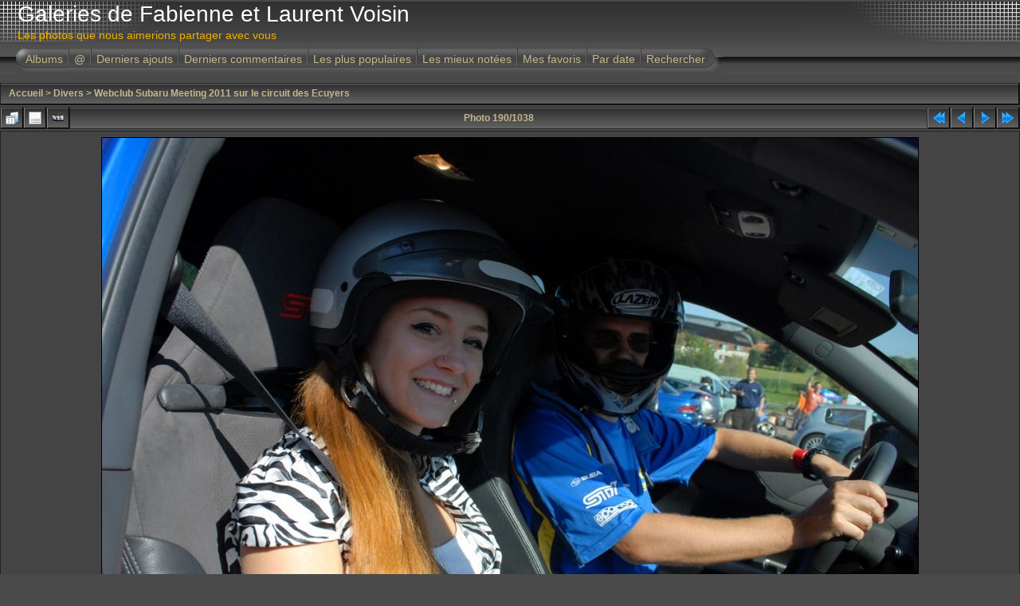

--- FILE ---
content_type: text/html; charset=utf-8
request_url: http://www.voisin.ch/galeries/displayimage.php?album=42&pid=2439
body_size: 4329
content:
<!DOCTYPE html PUBLIC "-//W3C//DTD XHTML 1.0 Transitional//EN" "http://www.w3.org/TR/xhtml1/DTD/xhtml1-transitional.dtd">

<html xmlns="http://www.w3.org/1999/xhtml" xml:lang="en" lang="en" dir="ltr">
<head>
<meta http-equiv="Content-Type" content="text/html; charset=utf-8" />
<meta http-equiv="Pragma" content="no-cache" />
<title>Webclub Subaru Meeting 2011 sur le circuit des Ecuyers - 2011-09-24 wcs ecuyers dan 0295 - Galeries de Fabienne et Laurent Voisin</title>
<link rel="start" href="displayimage.php?album=42&amp;pid=2250" title="Retourner au début" />
<link rel="prev" href="displayimage.php?album=42&amp;pid=2438#top_display_media" title="<< Image précédente" />
<link rel="last" href="displayimage.php?album=42&amp;pid=3256" title="Aller à la fin" />
<link rel="next" href="displayimage.php?album=42&amp;pid=2440#top_display_media" title="Image suivante >>"/>
<link rel="up" href="thumbnails.php?album=42&amp;page=8" title="Retourner à la page des vignettes"/>

<link rel="stylesheet" href="css/coppermine.css" type="text/css" />
<link rel="stylesheet" href="themes/igames/style.css" type="text/css" />
<link rel="shortcut icon" href="favicon.ico" />
<script type="text/javascript">
/* <![CDATA[ */
    var js_vars = {"site_url":"http:\/\/www.voisin.ch\/galeries","debug":false,"icon_dir":"images\/icons\/","lang_close":"Fermer","icon_close_path":"images\/icons\/close.png","cookies_allowed":true,"position":"189","album":42,"cat":false,"buttons":{"pic_info_title":"Afficher\/Masquer les informations sur l'image","pic_info_btn":"","slideshow_tgt":"displayimage.php?album=42&amp;pid=2439&amp;slideshow=5000#top_display_media","slideshow_title":"Diaporama","slideshow_btn":"","loc":""},"stars_amount":"5","lang_rate_pic":"Survoler pour \u00e9valuer cette image","rating":0,"theme_dir":"themes\/igames\/","can_vote":"true","form_token":"3fd7b1f003f7084d102ea521fd1c58c0","timestamp":1769151886,"thumb_width":"150","thumb_use":"any","max_item":"5","count":"1038","picture_id":"2439","not_default_theme":true};
/* ]]> */
</script>
<script type="text/javascript" src="js/jquery-1.3.2.js"></script>
<script type="text/javascript" src="js/scripts.js"></script>
<script type="text/javascript" src="js/jquery.greybox.js"></script>
<script type="text/javascript" src="js/jquery.elastic.js"></script>
<script type="text/javascript" src="js/displayimage.js"></script>

<script language="JavaScript" type="text/javascript">
<!--
function MM_findObj(n, d) { //v4.01
  var p,i,x;  if(!d) d=document; if((p=n.indexOf("?"))>0&&parent.frames.length) {
    d=parent.frames[n.substring(p+1)].document; n=n.substring(0,p);}
  if(!(x=d[n])&&d.all) x=d.all[n]; for (i=0;!x&&i<d.forms.length;i++) x=d.forms[i][n];
  for(i=0;!x&&d.layers&&i<d.layers.length;i++) x=MM_findObj(n,d.layers[i].document);
  if(!x && d.getElementById) x=d.getElementById(n); return x;
}

function MM_showHideLayers() { //v6.0
  var i,p,v,obj,args=MM_showHideLayers.arguments;
  for (i=0; i<(args.length-2); i+=3) if ((obj=MM_findObj(args[i]))!=null) { v=args[i+2];
    if (obj.style) { obj=obj.style; v=(v=='show')?'visible':(v=='hide')?'hidden':v; }
    obj.visibility=v; }
}
//-->
</script>
<!--
  SVN version info:
  Coppermine version: 1.5.3
  $HeadURL: https://coppermine.svn.sourceforge.net/svnroot/coppermine/trunk/cpg1.5.x/themes/igames/template.html $
  $Revision: 6849 $
  $LastChangedBy: gaugau $
  $Date: 2009-12-11 09:49:36 +0100 (Fr, 11 Dez 2009) $
-->
</head>
<body>
<div id="CUSTOM_HEADER">
  
  </div>

<div class="top_panel">
  <div class="top_panel_left">
    <div class="top_panel_right">
      <h1>Galeries de Fabienne et Laurent Voisin</h1>
      <h3>Les photos que nous aimerions partager avec vous</h3>
    </div>
  </div>
</div>

<div class="top_panel_btm">

</div>

<div id="MENUS">
  <div id="SUB_MENU">
                            <table border="0" cellpadding="0" cellspacing="0" width="100%">
                                <tr>

                                        <td class="top_menu_left_bttn">
                                                <a href="index.php?cat=5" title="Aller à la liste des albums">Albums</a>
                                        </td>
                                        <td><img src="themes/igames/images/menu_spacer.gif" width="2" height="35" border="0" alt="" /><br /></td>
                                        <td class="top_menu_bttn">
                                                <a href="javascript:;" onmouseover="MM_showHideLayers('SYS_MENU','','show')">@</a>
                                        </td>
                                        <td><img src="themes/igames/images/menu_spacer.gif" width="2" height="35" border="0" alt="" /><br /></td>
                                        <td class="top_menu_bttn">
                                                <a href="thumbnails.php?album=lastup&amp;cat=-42" title="Derniers ajouts" rel="nofollow">Derniers ajouts</a>
                                        </td>
                                        <td><img src="themes/igames/images/menu_spacer.gif" width="2" height="35" border="0" alt="" /><br /></td>
                                        <td class="top_menu_bttn">
                                                <a href="thumbnails.php?album=lastcom&amp;cat=-42" onmouseover="MM_showHideLayers('SYS_MENU','','hide')" title="Derniers commentaires" rel="nofollow">Derniers commentaires</a>
                                        </td>
                                        <td><img src="themes/igames/images/menu_spacer.gif" width="2" height="35" border="0" alt="" /><br /></td>
                                        <td class="top_menu_bttn">
                                                <a href="thumbnails.php?album=topn&amp;cat=-42" onmouseover="MM_showHideLayers('SYS_MENU','','hide')" title="Les plus populaires" rel="nofollow">Les plus populaires</a>
                                        </td>
                                        <td><img src="themes/igames/images/menu_spacer.gif" width="2" height="35" border="0" alt="" /><br /></td>
                                        <td class="top_menu_bttn">
                                                <a href="thumbnails.php?album=toprated&amp;cat=-42" onmouseover="MM_showHideLayers('SYS_MENU','','hide')" title="Les mieux notées" rel="nofollow">Les mieux notées</a>
                                        </td>
                                        <td><img src="themes/igames/images/menu_spacer.gif" width="2" height="35" border="0" alt="" /><br /></td>
                                        <td class="top_menu_bttn">
                                                <a href="thumbnails.php?album=favpics" onmouseover="MM_showHideLayers('SYS_MENU','','hide')" title="Mes favoris" rel="nofollow">Mes favoris</a>
                                        </td>
                                        <td><img src="themes/igames/images/menu_spacer.gif" width="2" height="35" border="0" alt="" /><br /></td>
                                        <td class="top_menu_bttn">
                                                <a href="calendar.php" onmouseover="MM_showHideLayers('SYS_MENU','','hide')" title="Par date" rel="nofollow" class="greybox">Par date</a>
                                        </td>
                                        <td><img src="themes/igames/images/menu_spacer.gif" width="2" height="35" border="0" alt="" /><br /></td>
                                        <td class="top_menu_right_bttn">
                                                <a href="search.php" onmouseover="MM_showHideLayers('SYS_MENU','','hide')" title="Rechercher">Rechercher</a>
                                        </td>
                                        <td width="100%">&nbsp;</td>
                                </tr>
                        </table>
  </div>
  <div id="SYS_MENU">
             |  <!-- BEGIN home -->
        <a href="http://www.voisin.ch" title="Aller à la page d'accueil" >Accueil</a> |
  <!-- END home -->                    <!-- BEGIN login -->
        <a href="login.php?referer=displayimage.php%3Falbum%3D42%26pid%3D2439" title="Connexion" >Connexion</a> 
  <!-- END login -->  |
  </div>
</div>

<div id="GALLERY">
      
      
      
<!-- Start standard table -->
<table align="center" width="100%" cellspacing="1" cellpadding="0" class="maintable ">

        <tr>
            <td colspan="3" align="left" class="tableh1">
                <span class="statlink"><a href="index.php">Accueil</a> > <a href="index.php?cat=5">Divers</a> > <a href="thumbnails.php?album=42">Webclub Subaru Meeting 2011 sur le circuit des Ecuyers</a></span>
            </td>
        </tr>
</table>
<!-- End standard table -->
<a name="top_display_media"></a>
<!-- Start standard table -->
<table align="center" width="100%" cellspacing="1" cellpadding="0" class="maintable ">

        <tr>
                <td align="center" valign="middle" class="navmenu" width="48"><a href="thumbnails.php?album=42&amp;page=8" class="navmenu_pic" title="Retourner à la page des vignettes"><img src="images/navbar/thumbnails.png" align="middle" border="0" alt="Retourner à la page des vignettes" /></a></td>
<!-- BEGIN pic_info_button -->
                <!-- button will be added by displayimage.js -->
                <td id="pic_info_button" align="center" valign="middle" class="navmenu" width="48"></td>
<!-- END pic_info_button -->
<!-- BEGIN slideshow_button -->
                <!-- button will be added by displayimage.js -->
                <td id="slideshow_button" align="center" valign="middle" class="navmenu" width="48"></td>
<!-- END slideshow_button -->
                <td align="center" valign="middle" class="navmenu" width="100%">Photo 190/1038</td>


<!-- BEGIN nav_start -->
                <td align="center" valign="middle" class="navmenu" width="48"><a href="displayimage.php?album=42&amp;pid=2250#top_display_media" class="navmenu_pic" title="Retourner au début"><img src="images/navbar/start.png" border="0" align="middle" alt="Retourner au début" /></a></td>
<!-- END nav_start -->
<!-- BEGIN nav_prev -->
                <td align="center" valign="middle" class="navmenu" width="48"><a href="displayimage.php?album=42&amp;pid=2438#top_display_media" class="navmenu_pic" title="<< Image précédente"><img src="images/navbar/prev.png" border="0" align="middle" alt="<< Image précédente" /></a></td>
<!-- END nav_prev -->
<!-- BEGIN nav_next -->
                <td align="center" valign="middle" class="navmenu" width="48"><a href="displayimage.php?album=42&amp;pid=2440#top_display_media" class="navmenu_pic" title="Image suivante >>"><img src="images/navbar/next.png" border="0" align="middle" alt="Image suivante >>" /></a></td>
<!-- END nav_next -->
<!-- BEGIN nav_end -->
                <td align="center" valign="middle" class="navmenu" width="48"><a href="displayimage.php?album=42&amp;pid=3256#top_display_media" class="navmenu_pic" title="Aller à la fin"><img src="images/navbar/end.png" border="0" align="middle" alt="Aller à la fin" /></a></td>
<!-- END nav_end -->

        </tr>
</table>
<!-- End standard table -->

<!-- Start standard table -->
<table align="center" width="100%" cellspacing="1" cellpadding="0" class="maintable ">
        <tr>
                <td align="center" class="display_media" nowrap="nowrap">
                        <table width="100%" cellspacing="2" cellpadding="0">
                                <tr>
                                        <td align="center" style="{SLIDESHOW_STYLE}">
                                                <a href="javascript:;" onclick="MM_openBrWindow('displayimage.php?pid=2439&amp;fullsize=1','24093748769731d8e42a2b','scrollbars=yes,toolbar=no,status=no,resizable=yes,width=1205,height=806')"><img src="albums/divers/wcs_2011_photos_daniel/normal_2011-09-24_wcs_ecuyers_dan_0295.jpg" width="1024" height="685" class="image" border="0" alt="Cliquer pour voir l'image en taille réelle" /><br /></a>

                                        </td>
                                </tr>
                        </table>
                </td>
            </tr>
            <tr>
                <td>
                        <table width="100%" cellspacing="2" cellpadding="0" class="tableb tableb_alternate">
                                        <tr>
                                                <td align="center">
                                                        
                                                </td>
                                        </tr>
                        </table>


<!-- BEGIN img_desc -->
                        <table cellpadding="0" cellspacing="0" class="tableb tableb_alternate" width="100%">
<!-- BEGIN title -->
                                <tr>
                                        <td class="tableb tableb_alternate"><h1 class="pic_title">
                                                2011-09-24 wcs ecuyers dan 0295
                                        </h1></td>
                                </tr>
<!-- END title -->

                        </table>
<!-- END img_desc -->
                </td>
        </tr>
</table>
<!-- End standard table -->
<div id="filmstrip">
<!-- Start standard table -->
<table align="center" width="100%" cellspacing="1" cellpadding="0" class="maintable ">

        <tr>
          <td valign="top" class="filmstrip_background" style="background-image: url(images/tile.gif);"><img src="images/tile.gif" alt="" border="0" /></td>
        </tr>
        <tr>
          <td valign="bottom" class="thumbnails filmstrip_background" align="center" style="{THUMB_TD_STYLE}">
            <table width="100%" cellspacing="0" cellpadding="3" border="0">
                <tr>
                   <td width="50%" class="prev_strip"></td>
                     <td valign="bottom"  style="{THUMB_TD_STYLE}">
                       <div id="film" style="width:770px; position:relative;"><table class="tape" ><tr>
                <td align="center" class="thumb" >
                  <a href="displayimage.php?album=42&amp;pid=2437#top_display_media" class="thumbLink" style="width:150px; float: left"><img src="albums/divers/wcs_2011_photos_daniel/mini_2011-09-24_wcs_ecuyers_dan_0290.jpg" class="strip_image" border="0" alt="2011-09-24_wcs_ecuyers_dan_0290.jpg" title="Nom du fichier=2011-09-24_wcs_ecuyers_dan_0290.jpg
Taille du fichier=155Ko
Dimensions : 1200x803
Ajouté le : 27 Septembre 2011" /></a>
                </td>

                <td align="center" class="thumb" >
                  <a href="displayimage.php?album=42&amp;pid=2438#top_display_media" class="thumbLink" style="width:150px; float: left"><img src="albums/divers/wcs_2011_photos_daniel/mini_2011-09-24_wcs_ecuyers_dan_0291.jpg" class="strip_image" border="0" alt="2011-09-24_wcs_ecuyers_dan_0291.jpg" title="Nom du fichier=2011-09-24_wcs_ecuyers_dan_0291.jpg
Taille du fichier=225Ko
Dimensions : 803x1200
Ajouté le : 27 Septembre 2011" /></a>
                </td>

                <td align="center" class="thumb" >
                  <a href="displayimage.php?album=42&amp;pid=2439#top_display_media" class="thumbLink" style="width:150px; float: left"><img src="albums/divers/wcs_2011_photos_daniel/mini_2011-09-24_wcs_ecuyers_dan_0295.jpg" class="strip_image middlethumb" border="0" alt="2011-09-24_wcs_ecuyers_dan_0295.jpg" title="Nom du fichier=2011-09-24_wcs_ecuyers_dan_0295.jpg
Taille du fichier=241Ko
Dimensions : 1200x803
Ajouté le : 27 Septembre 2011" /></a>
                </td>

                <td align="center" class="thumb" >
                  <a href="displayimage.php?album=42&amp;pid=2440#top_display_media" class="thumbLink" style="width:150px; float: left"><img src="albums/divers/wcs_2011_photos_daniel/mini_2011-09-24_wcs_ecuyers_dan_0296.jpg" class="strip_image" border="0" alt="2011-09-24_wcs_ecuyers_dan_0296.jpg" title="Nom du fichier=2011-09-24_wcs_ecuyers_dan_0296.jpg
Taille du fichier=251Ko
Dimensions : 1200x803
Ajouté le : 27 Septembre 2011" /></a>
                </td>

                <td align="center" class="thumb" >
                  <a href="displayimage.php?album=42&amp;pid=2441#top_display_media" class="thumbLink" style="width:150px; float: left"><img src="albums/divers/wcs_2011_photos_daniel/mini_2011-09-24_wcs_ecuyers_dan_0297.jpg" class="strip_image" border="0" alt="2011-09-24_wcs_ecuyers_dan_0297.jpg" title="Nom du fichier=2011-09-24_wcs_ecuyers_dan_0297.jpg
Taille du fichier=248Ko
Dimensions : 1200x803
Ajouté le : 27 Septembre 2011" /></a>
                </td>
</tr></table></div>
                     </td>
                   <td width="50%" align="right" class="next_strip"></td>
                </tr>
            </table>
          </td>
        </tr>
        <tr>
         <td valign="top" class="filmstrip_background" style="background-image: url(images/tile.gif);"><img src="images/tile.gif" alt="" border="0" /></td>
        </tr>


</table>
<!-- End standard table -->
</div><table align="center" width="100%" cellspacing="1" cellpadding="0" class="maintable">
    <tr>
        <td colspan="6" class="tableh2" id="voting_title"><strong>Noter cette image </strong> (note actuelle : 0 / 5 pour 5 votes)</td>
    </tr>
    <tr id="rating_stars">
        <td class="tableb" id="star_rating"></td>
    </tr>
    <tr class="noscript">
      <td class="tableb" colspan="6" align="center">
        <noscript>
           Le JavaScript doit être activé pour pouvoir voter
        </noscript>
      </td>
    </tr>
</table>
<div id="picinfo" style="display: none;">

<!-- Start standard table -->
<table align="center" width="100%" cellspacing="1" cellpadding="0" class="maintable ">
        <tr><td colspan="2" class="tableh2">Informations sur l'image</td></tr>
        <tr><td class="tableb tableb_alternate" valign="top" >Nom du fichier:</td><td class="tableb tableb_alternate">2011-09-24_wcs_ecuyers_dan_0295.jpg</td></tr>
        <tr><td class="tableb tableb_alternate" valign="top" >Nom de l'album:</td><td class="tableb tableb_alternate"><span class="alblink"><a href="profile.php?uid=1">laurent</a> / <a href="thumbnails.php?album=42">Webclub Subaru Meeting 2011 sur le circuit des Ecuyers</a></span></td></tr>
        <tr><td class="tableb tableb_alternate" valign="top" >Note (5 votes):</td><td class="tableb tableb_alternate"><img src="themes/igames/images/rate_empty.png" align="left" alt="0"/><img src="themes/igames/images/rate_empty.png" align="left" alt="0"/><img src="themes/igames/images/rate_empty.png" align="left" alt="0"/><img src="themes/igames/images/rate_empty.png" align="left" alt="0"/><img src="themes/igames/images/rate_empty.png" align="left" alt="0"/></td></tr>
        <tr><td class="tableb tableb_alternate" valign="top" >Taille du fichier:</td><td class="tableb tableb_alternate"><span dir="ltr">241&nbsp;Ko</span></td></tr>
        <tr><td class="tableb tableb_alternate" valign="top" >Date d'ajout:</td><td class="tableb tableb_alternate">27 Septembre 2011</td></tr>
        <tr><td class="tableb tableb_alternate" valign="top" >Dimensions:</td><td class="tableb tableb_alternate">1200 x 803 pixels</td></tr>
        <tr><td class="tableb tableb_alternate" valign="top" >Affichées:</td><td class="tableb tableb_alternate">778 fois</td></tr>
        <tr><td class="tableb tableb_alternate" valign="top" >URL:</td><td class="tableb tableb_alternate"><a href="http://www.voisin.ch/galeries/displayimage.php?pid=2439" >http://www.voisin.ch/galeries/displayimage.php?pid=2439</a></td></tr>
        <tr><td class="tableb tableb_alternate" valign="top" >Favoris:</td><td class="tableb tableb_alternate"><a href="addfav.php?pid=2439&amp;referer=displayimage.php%3Falbum%3D42%26pid%3D2439" >Ajouter aux favoris</a></td></tr>
</table>
<!-- End standard table -->
</div>
<a name="comments_top"></a><div id="comments">
</div>

</div>
 <div id="CUSTOM_FOOTER">
  
  </div>

<div class="footer" align="center" style="padding:10px;display:block;visibility:visible; font-family: Verdana,Arial,sans-serif;">Powered by <a href="http://coppermine-gallery.net/" title="Coppermine Photo Gallery" rel="external">Coppermine Photo Gallery</a></div>
<!--Coppermine Photo Gallery 1.5.48 (stable)-->
</body>
</html>